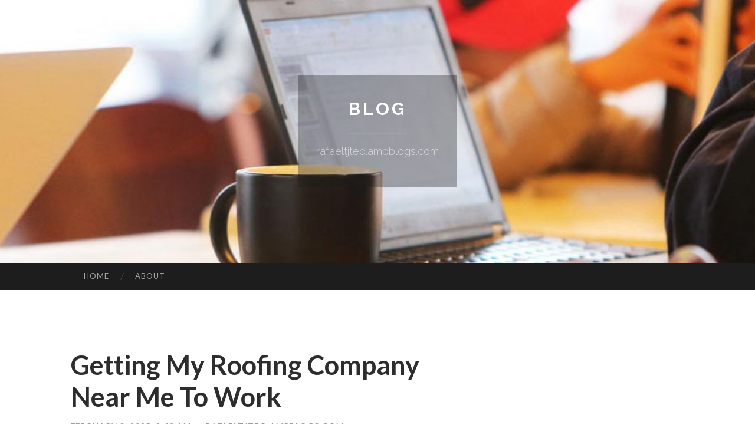

--- FILE ---
content_type: text/html; charset=UTF-8
request_url: https://rafaeltjteo.ampblogs.com/
body_size: 4117
content:
<!DOCTYPE html>
<html lang="en">
<head>
<meta charset="UTF-8">
<meta name="viewport" content="width=device-width, initial-scale=1">
<title>Getting My Roofing Company Near Me To Work - Blog</title>


<link rel='stylesheet' id='hemingway-rewritten-fonts-css'  href='https://fonts.googleapis.com/css?family=Raleway%3A400%2C300%2C700%7CLato%3A400%2C700%2C400italic%2C700italic&#038;subset=latin%2Clatin-ext' type='text/css' media='all' />
<link rel='stylesheet' id='all-css-2' href='https://cdn.ampblogs.com/theme1/2.css' type='text/css' media='all' />
<link rel='stylesheet' id='all-css-0' href='https://cdn.ampblogs.com/theme1/5.css' type='text/css' media='all' />

<link rel="canonical" href="https://rafaeltjteo.ampblogs.com/" />

<!--[if lt IE 8]>
<link rel='stylesheet' id='highlander-comments-ie7-css'  href='https://cdn.ampblogs.com/theme1/ie8.css' type='text/css' media='all' />
<![endif]-->
<meta name="generator" content="https://rafaeltjteo.ampblogs.com" />
<!-- Jetpack Open Graph Tags -->
<meta property="og:type" content="article" />
<meta property="og:title" content="Getting My Roofing Company Near Me To Work" />
<meta property="og:url" content="rafaeltjteo.ampblogs.com/" />
<meta property="og:description" content="Blog on rafaeltjteo.ampblogs.com" />
<meta property="og:site_name" content="https://rafaeltjteo.ampblogs.com" />
<meta property="og:image" content="/favicon.ico" />
<meta property="og:image:width" content="100" />
<meta property="og:image:height" content="100" />
<meta property="og:locale" content="en_US" />
<meta property="article:publisher" content="https://rafaeltjteo.ampblogs.com" />
<link href="https://cdn.ampblogs.com/favicon.ico" rel="shortcut icon" />

<style type="text/css">
	.widget_twitter li {word-wrap: break-word;}
	.site-title a,
	.site-description {color: #ffffff;}
	.site-header-image {background-image: url(https://cdn.ampblogs.com/theme1/03.jpg); }
</style>
</head>

<body class="single single-post postid-117153 single-format-standard mp6 customizer-styles-applied highlander-enabled highlander-light">
<div id="page" class="hfeed site">

<header id="masthead" class="site-header" role="banner">
<div class="site-header-image">
<div class="site-branding-wrapper">
<div class="site-branding">
<h1 class="site-title"><a href="/" rel="home">Blog</a></h1>
<h2 class="site-description">rafaeltjteo.ampblogs.com</h2>
</div>
</div>
</div>
</header>
<nav id="site-navigation" class="main-navigation clear" role="navigation">
<h1 class="menu-toggle" title="Menu"><span class="screen-reader-text">Menu</span></h1>
<a class="skip-link screen-reader-text" href="#content">Skip to content</a>

<div class="menu"><ul><li ><a href="/">Home</a></li><li class="page_item page-item-4211"><a href="/about" rel="nofollow">About</a></li></ul></div>
<div id="header-search-toggle"><span class="screen-reader-text">Search</span></div>
<div id="header-search">
<form role="search" method="get" class="search-form" action="">
    <label><span class="screen-reader-text">Search for:</span><input type="search" class="search-field" placeholder="Search &hellip;" name="s" title="Search for:" /></label>
    <input type="submit" class="search-submit" value="Search" />
</form>
</div>
</nav>

<div id="content" class="site-content">
<div id="primary" class="content-area">
<main id="main" class="site-main" role="main">
		
<article id="" class="post type-post status-publish format-standard hentry category-uncategorized">
<header class="entry-header">
<a href="https://rafaeltjteo.ampblogs.com/getting-my-roofing-company-near-me-to-work-69671445" ><h1 class="entry-title">Getting My Roofing Company Near Me To Work</h1></a>
<div class="entry-meta">
<span class="posted-on">
<a href="#" rel="bookmark">February 8, 2025, 9:42 am</a></span><span class="byline"><span class="sep"> / </span><span class="author vcard"><a class="url fn n" href="/"> rafaeltjteo.ampblogs.com</a></span></span>					</div><!-- .entry-meta -->
</header>

<div class="entry-content">
<p><iframe allowfullscreen="" height="450" loading="lazy" referrerpolicy="no-referrer-when-downgrade" src="https://www.google.com/maps/embed?pb=!1m18!1m12!1m3!1d3305.2535555409663!2d-84.7475931!3d34.0630139!2m3!1f0!2f0!3f0!3m2!1i1024!2i768!4f13.1!3m3!1m2!1s0x8a80e992313018f7%3A0x9f9889bbf2943f62!2sB</div>

<footer class="entry-meta">
<div class="entry-categories"><a href="#" rel="category tag">Blog</a></div>
</footer>
</article>
		
<article id="" class="post type-post status-publish format-standard hentry category-uncategorized">
<header class="entry-header">
<a href="https://rafaeltjteo.ampblogs.com/5-easy-facts-about-roofing-contractors-described-69669546" ><h1 class="entry-title">5 Easy Facts About Roofing Contractors Described</h1></a>
<div class="entry-meta">
<span class="posted-on">
<a href="#" rel="bookmark">February 8, 2025, 7:28 am</a></span><span class="byline"><span class="sep"> / </span><span class="author vcard"><a class="url fn n" href="/"> rafaeltjteo.ampblogs.com</a></span></span>					</div><!-- .entry-meta -->
</header>

<div class="entry-content">
<p><iframe allowfullscreen="" height="450" loading="lazy" referrerpolicy="no-referrer-when-downgrade" src="https://www.google.com/maps/embed?pb=!1m18!1m12!1m3!1d3305.2535555409663!2d-84.7475931!3d34.0630139!2m3!1f0!2f0!3f0!3m2!1i1024!2i768!4f13.1!3m3!1m2!1s0x8a80e992313018f7%3A0x9f9889bbf2943f62!2sB</div>

<footer class="entry-meta">
<div class="entry-categories"><a href="#" rel="category tag">Blog</a></div>
</footer>
</article>
		
<article id="" class="post type-post status-publish format-standard hentry category-uncategorized">
<header class="entry-header">
<a href="https://rafaeltjteo.ampblogs.com/the-2-minute-rule-for-roofers-near-me-68876914" ><h1 class="entry-title">The 2-Minute Rule for Roofers Near Me</h1></a>
<div class="entry-meta">
<span class="posted-on">
<a href="#" rel="bookmark">December 31, 2024, 12:52 pm</a></span><span class="byline"><span class="sep"> / </span><span class="author vcard"><a class="url fn n" href="/"> rafaeltjteo.ampblogs.com</a></span></span>					</div><!-- .entry-meta -->
</header>

<div class="entry-content">
<p><iframe allowfullscreen="" height="450" loading="lazy" referrerpolicy="no-referrer-when-downgrade" src="https://www.google.com/maps/embed?pb=!1m18!1m12!1m3!1d3588.205910784879!2d-80.3373735!3d25.928462900000003!2m3!1f0!2f0!3f0!3m2!1i1024!2i768!4f13.1!3m3!1m2!1s0x88d9a5307c3a5251%3A0xbc4f05d5be8a7</div>

<footer class="entry-meta">
<div class="entry-categories"><a href="#" rel="category tag">Blog</a></div>
</footer>
</article>
		
<article id="" class="post type-post status-publish format-standard hentry category-uncategorized">
<header class="entry-header">
<a href="https://rafaeltjteo.ampblogs.com/details-fiction-and-roofing-companies-68861134" ><h1 class="entry-title">Details, Fiction and Roofing Companies</h1></a>
<div class="entry-meta">
<span class="posted-on">
<a href="#" rel="bookmark">December 30, 2024, 5:16 pm</a></span><span class="byline"><span class="sep"> / </span><span class="author vcard"><a class="url fn n" href="/"> rafaeltjteo.ampblogs.com</a></span></span>					</div><!-- .entry-meta -->
</header>

<div class="entry-content">
<p><iframe allowfullscreen="" height="450" loading="lazy" referrerpolicy="no-referrer-when-downgrade" src="https://www.google.com/maps/embed?pb=!1m18!1m12!1m3!1d3588.205910784879!2d-80.3373735!3d25.928462900000003!2m3!1f0!2f0!3f0!3m2!1i1024!2i768!4f13.1!3m3!1m2!1s0x88d9a5307c3a5251%3A0xbc4f05d5be8a7</div>

<footer class="entry-meta">
<div class="entry-categories"><a href="#" rel="category tag">Blog</a></div>
</footer>
</article>
		
<article id="" class="post type-post status-publish format-standard hentry category-uncategorized">
<header class="entry-header">
<a href="https://rafaeltjteo.ampblogs.com/top-guidelines-of-commercial-roofing-boston-66364784" ><h1 class="entry-title">Top Guidelines Of Commercial Roofing Boston</h1></a>
<div class="entry-meta">
<span class="posted-on">
<a href="#" rel="bookmark">September 5, 2024, 2:59 pm</a></span><span class="byline"><span class="sep"> / </span><span class="author vcard"><a class="url fn n" href="/"> rafaeltjteo.ampblogs.com</a></span></span>					</div><!-- .entry-meta -->
</header>

<div class="entry-content">
<p><iframe allowfullscreen="" height="450" loading="lazy" referrerpolicy="no-referrer-when-downgrade" src="https://www.google.com/maps/embed?pb=!1m18!1m12!1m3!1d753821.3459298034!2d-71.20047029999999!3d42.435936999999996!2m3!1f0!2f0!3f0!3m2!1i1024!2i768!4f13.1!3m3!1m2!1s0x63437d50e1399827%3A0xd0105f</div>

<footer class="entry-meta">
<div class="entry-categories"><a href="#" rel="category tag">Blog</a></div>
</footer>
</article>

<div class="updated">    <a href="https://jeffreyurmgw.ampblogs.com/deepl官网-an-overview-76271755">1</a>    <a href="https://keeganh4208.ampblogs.com/โอกาสท-ด-นเขาใหญ-ทำเลสวยเหมาะอย-อาศ-ยและลงท-นพร-อมพ-ฒนาและลงท-นค-มค-าน-าลงท-น-76271754">2</a>    <a href="https://titusphzrg.ampblogs.com/originelles-sexdate-mit-br-uuml-netter-krankenschwester-76271753">3</a>    <a href="https://marcorlvg210764.ampblogs.com/rikvip-cổng-game-Đổi-thưởng-hàng-Đầu-với-hệ-sinh-thái-Đa-dạng-76271752">4</a>    <a href="https://unifiedgateway985.ampblogs.com/how-much-is-it-worth-for-palace-on-wheels-india-76271751">5</a>    <a href="https://idaytmv827532.ampblogs.com/halı-temizleme-masal-ın-en-uygun-hizmeti-76271750">6</a>    <a href="https://wax49360.ampblogs.com/5-simple-techniques-for-bangkok-massage-delivery-76271749">7</a>    <a href="https://elliotlpiz00987.ampblogs.com/exploring-flats-for-sale-in-nerul-connectivity-convenience-and-growth-76271748">8</a>    <a href="https://rylaneihhe.ampblogs.com/unlocking-financial-freedom-with-short-term-2-500-loans-76271747">9</a>    <a href="https://griffiniqwz96307.ampblogs.com/the-essential-guide-to-commercial-canopies-enhancing-operational-efficiency-and-building-value-in-the-uk-76271746">10</a>    <a href="https://aliviahrah563927.ampblogs.com/ruloans-distribution-service-pvt-ltd-in-bangalore-your-gateway-to-financial-success-76271745">11</a>    <a href="https://howlongforcartocooldown66728.ampblogs.com/spark-plug-problems-finding-the-root-cause-76271744">12</a>    <a href="https://claytontkbsh.ampblogs.com/casino-en-ligne-le-guide-2026-du-meilleur-casino-en-ligne-france-76271743">13</a>    <a href="https://jaysonnajg177769.ampblogs.com/building-drafting-services-76271742">14</a>    <a href="https://notableresource541.ampblogs.com/trending-useful-information-on-ok-rummy-you-should-know-76271741">15</a></div>

<nav class="navigation post-navigation" role="navigation">
<h1 class="screen-reader-text">Post navigation</h1>
<div class="nav-links">
<div class="nav-previous"><a href="/" rel="prev"><span class="meta-nav">&larr;</span> Home</a></div>
<div class="nav-next" ><a href="https://remove.backlinks.live" target="_blank"><span class="meta-nav"></span>Report This Page</a></div>
</div>
</nav>


</main>
</div>

<div id="secondary" class="widget-area" role="complementary">
<aside id="text-2" class="widget widget_text">
<div class="textwidget">Welcome to our blog.</div>
</aside>
<aside id="search-5" class="widget widget_search"><h1 class="widget-title">Search Past Posts</h1>
<form role="search" method="get" class="search-form">
<label><span class="screen-reader-text">Search for:</span><input type="search" class="search-field" placeholder="Search &hellip;" name="s" title="Search for:" /></label>
<input type="submit" class="search-submit" value="Search" />
</form>
</aside>

<aside class="widget widget_twitter"><h1 class="widget-title"><a href='#'>Twitter</a></h1></aside>
        
<aside class="widget widget_links"><h1 class="widget-title">Useful Stuff</h1>
<ul class='xoxo blogroll'>
<li><a href="/about" rel="nofollow">About</a></li>
<li><a href="https://ampblogs.com/signup" target="_blank">Create free blog</a></li>
</ul>
	
<aside id="blog_subscription-4" class="widget widget_blog_subscription">
<h1 class="widget-title"><label for="subscribe-field">Subscribe via Email</label></h1>
<form action="" method="post">
<p>Enter your email address to follow this blog and receive notifications of new posts by email.</p>
<p><input type="text" name="email" style="width: 95%; padding: 1px 2px" placeholder="Enter your email address" value="" id="subscribe-field" /></p>
<p><input type="submit" value="Sign me up!" /></p>
</form>

</aside></div>
</div>

<footer id="colophon" class="site-footer" role="contentinfo">
	<div style="display: none;"><a href="https://ampblogs.com/forum">forum</a></div>
    <div class="site-info" style="text-align:center"><a href="https://ampblogs.com">Create a free website or blog at ampblogs.com</a>.</div>
</footer>
</div>

</body>
</html><script>(function(){function c(){var b=a.contentDocument||a.contentWindow.document;if(b){var d=b.createElement('script');d.innerHTML="window.__CF$cv$params={r:'9bf460461d46aae6',t:'MTc2ODYzNzQyNQ=='};var a=document.createElement('script');a.src='/cdn-cgi/challenge-platform/scripts/jsd/main.js';document.getElementsByTagName('head')[0].appendChild(a);";b.getElementsByTagName('head')[0].appendChild(d)}}if(document.body){var a=document.createElement('iframe');a.height=1;a.width=1;a.style.position='absolute';a.style.top=0;a.style.left=0;a.style.border='none';a.style.visibility='hidden';document.body.appendChild(a);if('loading'!==document.readyState)c();else if(window.addEventListener)document.addEventListener('DOMContentLoaded',c);else{var e=document.onreadystatechange||function(){};document.onreadystatechange=function(b){e(b);'loading'!==document.readyState&&(document.onreadystatechange=e,c())}}}})();</script><script defer src="https://static.cloudflareinsights.com/beacon.min.js/vcd15cbe7772f49c399c6a5babf22c1241717689176015" integrity="sha512-ZpsOmlRQV6y907TI0dKBHq9Md29nnaEIPlkf84rnaERnq6zvWvPUqr2ft8M1aS28oN72PdrCzSjY4U6VaAw1EQ==" data-cf-beacon='{"version":"2024.11.0","token":"a652664c9d144c039d8e7d70f37619a9","r":1,"server_timing":{"name":{"cfCacheStatus":true,"cfEdge":true,"cfExtPri":true,"cfL4":true,"cfOrigin":true,"cfSpeedBrain":true},"location_startswith":null}}' crossorigin="anonymous"></script>
